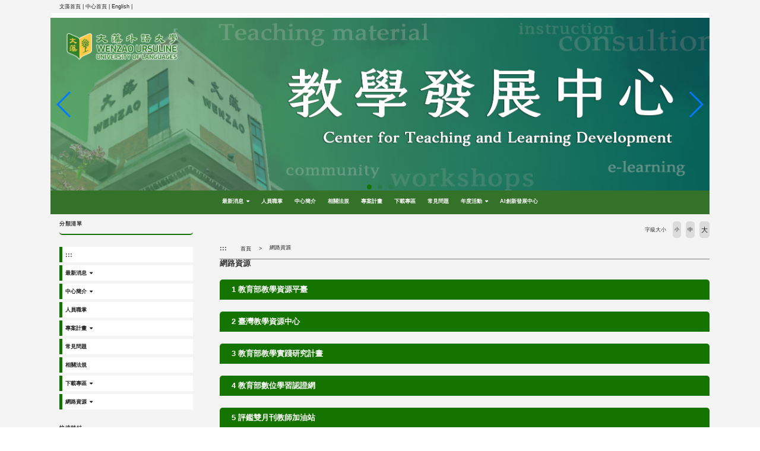

--- FILE ---
content_type: text/html; charset=UTF-8
request_url: https://c014.wzu.edu.tw/category/131640
body_size: 9143
content:
<!DOCTYPE html PUBLIC "-//W3C//DTD XHTML 1.0 Transitional//EN" "http://www.w3.org/TR/xhtml1/DTD/xhtml1-transitional.dtd">
<html xmlns="http://www.w3.org/1999/xhtml">
<html lang="zh-tw">
<head>
	<meta charset="utf-8">
	<meta http-equiv="X-UA-Compatible" content="IE=edge">
	<meta name="viewport" content="width=device-width, initial-scale=1">
	<meta name="keywords" content="文藻外語大學 教務處 教學發展中心" />
	<meta name="description" content="文藻外語大學 教務處 教學發展中心" />
	<link rel="shortcut icon" href="https://c014.wzu.edu.tw/assets/page/images/favicon.ico"/>
	    <title>
        網路資源 |         文藻外語大學 教務處 教學發展中心    </title>
	<meta name="msvalidate.01" content="384EBB299C10FB7E6C284E1DADF84912" />

<link type="text/css" href="https://c014.wzu.edu.tw/assets/page/bootstrap3/css/bootstrap.css" rel="stylesheet" /><!--bootsrap3-->	
<link href="https://c014.wzu.edu.tw/assets/page/css/reset.css" rel="stylesheet" type="text/css"><!--reset-->
<link href="https://c014.wzu.edu.tw/assets/page/js/swiper/swiper.min.css" rel="stylesheet" type="text/css"><!--swiper css-->
<link href="https://c014.wzu.edu.tw/assets/page/js/OwlCarousel2-2.2.1/owl.carousel.min.css" rel="stylesheet" type="text/css"><!--owl.carousel css-->
<link href="https://c014.wzu.edu.tw/assets/page/js/OwlCarousel2-2.2.1/owl.theme.default.min.css" rel="stylesheet" type="text/css"><!--owl.carousel css-->
<link href="https://c014.wzu.edu.tw/assets/page/js/lightcase/src/css/lightcase.css" rel="stylesheet" type="text/css"><!--lightcase css-->
<link href="https://c014.wzu.edu.tw/assets/page/css/bootsnav.css" rel="stylesheet">
<link href="https://c014.wzu.edu.tw/assets/page/css/main.css?v=0528v2" rel="stylesheet" type="text/css"><!--main css-->
<link href="https://c014.wzu.edu.tw/assets/page/css/wenzao-home.css" rel="stylesheet" type="text/css"><!--文藻首頁專屬 css-->
<link href="https://c014.wzu.edu.tw/assets/page/css/theme-1.css" rel="stylesheet" type="text/css"><!--顏色主題1 css-->
<link href="https://c014.wzu.edu.tw/assets/page/css/font-awesome.min.css" rel="stylesheet" type="text/css"><!--顏色主題1 css-->
<!--link href="https://cdn.bootcss.com/font-awesome/4.6.3/css/font-awesome.min.css" rel="stylesheet" type="text/css"><顏色主題1 css-->

		<link href="https://c014.wzu.edu.tw/assets/page/css/template-2.css" rel="stylesheet" type="text/css">
	<!--不同版型 css-->
	
<script src="https://c014.wzu.edu.tw/assets/page/js/jquery.min.js"></script><!--jquery 1.9.0-->
<script src="https://c014.wzu.edu.tw/assets/page/js/jquery-ui.min.js"></script><!--jquery ui 1.8.3-->
<script src="https://c014.wzu.edu.tw/assets/page/bootstrap3/js/bootstrap.js"></script><!--bootsrap3-->
<!--<script src="https://c014.wzu.edu.tw/assets/page/js/dashed.js"></script>消除連結虛線.js-->
<script src="https://c014.wzu.edu.tw/assets/page/js/swiper/swiper.min.js"></script><!--swiper.js-->
<script src="https://c014.wzu.edu.tw/assets/page/js/lightcase/src/js/lightcase.js"></script><!--lightcase.js-->
<script src="https://c014.wzu.edu.tw/assets/page/js/retina/retina.min.js"></script><!--retina.js-->
<script src="https://c014.wzu.edu.tw/assets/page/js/bootsnav.js"></script><!--bootsnav.js-->
<script src="https://c014.wzu.edu.tw/assets/page/js/OwlCarousel2-2.2.1/owl.carousel.min.js"></script><!--owl.carousel.js-->

<!--google-trans-->
<script src="//webinfo.wzu.edu.tw/files/js/google-translate-custom-wenzao.js"></script>

<!-- Google Tag Manager -->
<script>(function(w,d,s,l,i){w[l]=w[l]||[];w[l].push({'gtm.start':
new Date().getTime(),event:'gtm.js'});var f=d.getElementsByTagName(s)[0],
j=d.createElement(s),dl=l!='dataLayer'?'&l='+l:'';j.async=true;j.src=
'https://www.googletagmanager.com/gtm.js?id='+i+dl;f.parentNode.insertBefore(j,f);
})(window,document,'script','dataLayer','GTM-WBR5F2');</script>
<!-- End Google Tag Manager -->

<!--HTML標簽支援IE js 開始-->
<script> 
  document . createElement ( 'header' ) ; 
  document . createElement ( 'section' ) ; 
  document . createElement ( 'article' ) ; 
  document . createElement ( 'aside' ) ; 
  document . createElement ( 'nav' ) ; 
  document . createElement ( 'footer' ) ; 
</script>

<!--media 支援IE9以下 開始-->
<!--[if lt IE 9]> 
<script src="js/html5shiv.js"></script>
<script src="js/mediaqueries.js"></script> 
<script src="https://c014.wzu.edu.tw/assets/page/js/respond.min.js"></script>
<![endif]--> 

<script type="text/javascript">
	jQuery(document).ready(function($) {
		$('a[data-rel^=lightcase]').lightcase();
	});
	var base_url = 'https://c014.wzu.edu.tw/';
</script>

<script>
	// retinajs();
	// Attempts to process all participating elements that
	// haven't been processed before.

	// retinajs( [img, img, img] );
	// retinajs( $('img') );
	// retinajs( document.querySelectorAll('img') );
	// Attempts to process only the elements in the collection.
	// Each one still needs to be marked with `data-rjs` and
	// will still be ignored if it has already been processed.
</script>

<script>
function myFunction() {
    window.print();
}
</script>

<script src="https://c014.wzu.edu.tw/assets/page/js/nsdi.js?t=20181018"></script><!-- nsdi js -->




	
	<script>
	  (function() {
	    var cx = '005956558806656469693:a6pmrmt_xfa';
	    var gcse = document.createElement('script');
	    gcse.type = 'text/javascript';
	    gcse.async = true;
	    gcse.src = (document.location.protocol == 'https:' ? 'https:' : 'http:') + '//cse.google.com/cse.js?cx=' + cx;
	    var s = document.getElementsByTagName('script')[0];
	    s.parentNode.insertBefore(gcse, s);
	  })();
	</script>
</head>
<body>

	<noscript>您的瀏覽器不支援JavaScript功能， 若網頁功能無法正常使用時，請開啟瀏覽器JavaScript狀態</noscript>
	<a href="#center--content" id="gotocenter" title="跳到主要內容區塊" tabindex="1" class="sr-only sr-only-focusable">跳到主要內容區塊</a>

<div class="background-setting" style="background: url(https://c014.wzu.edu.tw/assets/page/images/bg.jpg) top center no-repeat;">

<header>
	<div class="container" style="position: relative;">
	<!-- 	<nav class="login-nav">
	    	<ul>
	    		<li><a accesskey="F" href="#" title="快速選單連結區，此區塊列有本網站的快速連結，如：語言、網站地圖、回首頁">
	    			<span class="blind-brick">:::</span></a></li>
                	    		<li><a href="https://c014.wzu.edu.tw/Login">Login</a></li>
                	    	</ul>
            <div class="clearfix"></div>
	    </nav> -->


			        									<!-- Framework Level 1 -->
										<div class="col-md-12 col-sm-12 col-xs-12">
						<!-- _mod_edit -->
<!-- 自訂編輯區 -->
<section class="home-section 5Btb0L" id="5Btb0L" style="">
	<div style="padding:0px;margin:0px;">
		
		
		<!-- 自訂編輯區 start -->
		<div>
							<div class="container navbar-center">
<div class="navbar-nav navbar-light"><a class="nav-item nav-link active" href="https://www.wzu.edu.tw">文藻首頁 | </a> <a class="nav-item nav-link active" href="https://c014.wzu.edu.tw/">中心首頁 | </a> <a class="nav-item nav-link active" href="https://english.wenzao.tw/meet-wenzao/directories/centerfor-faculty-development/">English | </a></div>
</div>
					</div>
		<!-- 自訂編輯區 end -->

			</div>
</section>
					</div>
					       										<!-- Framework Level 1 -->
										<div class="col-md-12 col-sm-12 col-xs-12">
						<!-- _mod_banner -->
<!-- 輪播圖片 -->
<!-- Swiper -->
<section class="home-section padding-0 banner-main hAqUfX" id="hAqUfX" style="outline: 0px solid #F73E9A; margin:0px 0px -8px 0px; ">
	<div style="padding:0px;margin:0px;">
				
		
				<section class="swiper-container home-swiper test">
		    <div class="swiper-wrapper">
		    		
		        <div class="swiper-slide">
		        	<a href="https://c014.wzu.edu.tw/" >
		        				        			<img src="https://c014.wzu.edu.tw/datas/upload/Pictures/5330-new-banner.png" alt="首頁大圖輪播(另開新視窗)" title="首頁大圖輪播(另開新視窗)">
		        				        	</a>
		        </div>
		    		
		        <div class="swiper-slide">
		        	<a href="https://c014.wzu.edu.tw/category/153686" target="_blank">
		        				        			<img src="https://c014.wzu.edu.tw/datas/upload/Pictures/5695-自主學習修讀國外平台EMI課程補助橫幅.png" alt="自主學習修讀國外平台EMI課程補助(另開新視窗)" title="自主學習修讀國外平台EMI課程補助(另開新視窗)">
		        				        	</a>
		        </div>
		    		
		        <div class="swiper-slide">
		        	<a href="https://c014.wzu.edu.tw/datas/upload/files/website/60_web_02_shortvideo_c.html#home" target="_blank">
		        				        			<img src="https://c014.wzu.edu.tw/datas/upload/Pictures/5709-banner-2.png" alt="60週年校慶短影音競賽(另開新視窗)" title="60週年校慶短影音競賽(另開新視窗)">
		        				        	</a>
		        </div>
		    			    </div>
		    <!-- Add Pagination -->
		    <div class="swiper-pagination"></div>
		    <!-- 如果需要导航按钮 -->
		    <div class="swiper-button-prev"></div>
		    <div class="swiper-button-next"></div>
		    <!-- 播放停止按钮 -->
		    <div style="">
			<input type="button" class="btn swiper-button-play" value="橫幅播放">
	  		<input type="button" class="btn swiper-button-pause" value="橫幅停止">
		    <div>
		</section>
		
		
		<script>
		var swiper = new Swiper('.swiper-container', {
		    pagination: '.swiper-pagination',
		    paginationClickable: true,
		    keyboardControl: true,
		    mousewheelControl: true,
		    mousewheelForceToAxis: true,
		    autoplay: 5500,
		    autoplayDisableOnInteraction: true,
		    loop: 'true'
		});
                $('.swiper-button-pause').click(function(){
                swiper.stopAutoplay();
                //swiper.autoplay.stop();
                })
                $('.swiper-button-play').click(function(){
                swiper.startAutoplay();
                //swiper.autoplay.start();
                })
		</script>
	</div>
</section>



					</div>
					       										<!-- Framework Level 1 -->
										<div class="col-md-12 col-sm-12 col-xs-12">
						<!-- _mod_menuhori_lg -->

<!-- 橫式樣式大 -->
<section class="home-section menuhori_lg 2hfuPM" id="2hfuPM" style="display:flex; align-items:center; justify-content:center; background-color:#347229; z-index:10;">
	<div style="padding:0px;margin:0px;">
		
                                		<div>
			
			<!-- 新 -->
			<nav class="navbar navbar-default navbar-mobile bootsnav">
			    <div class="navbar-header">
                        <button type="button" class="navbar-toggle" data-toggle="collapse" data-target="#2hfuPM_nav" aria-label="menubar">
                            <i class="fa fa-bars"></i>
                        </button>
			    </div>
			    <div class="collapse navbar-collapse" id="2hfuPM_nav">
			        <ul class="nav navbar-nav" data-in="fadeInDown" data-out="fadeOutUp">
			        	<!-- 第一層 -->
			        	<!-- <li><a accesskey="U" href="#" title="主要選單連結區，此區塊列有本網站的主要內容分類">
						<span class="blind-brick">:::</span></a></li> -->

														
                                                                	<!-- children-->
							        <li class="dropdown">
							        	<a href="https://c014.wzu.edu.tw/category/150199" target="_blank" title="最新消息(另開新視窗)" class="dropdown-toggle" data-toggle="dropdown">最新消息</a>
								        <ul class="dropdown-menu">
							        	<li><a  href="https://c014.wzu.edu.tw/category/150200" title="中心公告">中心公告</a></li><li><a  href="https://c014.wzu.edu.tw/category/150201" title="校外公告">校外公告</a></li>								        </ul>
							        </li>
																
                                	                                <li>
	                                    <a href="https://c014.wzu.edu.tw/category/131240"  title="人員職掌(另開新視窗)">人員職掌</a>
	                                </li>
                                								
                                	                                <li>
	                                    <a href="https://c014.wzu.edu.tw/category/131504"  title="中心簡介(另開新視窗)">中心簡介</a>
	                                </li>
                                								
                                	                                <li>
	                                    <a href="https://c014.wzu.edu.tw/category/131608" target="_blank" title="相關法規(另開新視窗)">相關法規</a>
	                                </li>
                                								
                                	                                <li>
	                                    <a href="https://c014.wzu.edu.tw/category/131544" target="_blank" title="專案計畫(另開新視窗)">專案計畫</a>
	                                </li>
                                								
                                	                                <li>
	                                    <a href="https://c014.wzu.edu.tw/category/131624"  title="下載專區(另開新視窗)">下載專區</a>
	                                </li>
                                								
                                	                                <li>
	                                    <a href="https://c014.wzu.edu.tw/category/131656"  title="常見問題(另開新視窗)">常見問題</a>
	                                </li>
                                								
                                                                	<!-- children-->
							        <li class="dropdown">
							        	<a href="https://c014.wzu.edu.tw/category/149274"  title="年度活動(另開新視窗)" class="dropdown-toggle" data-toggle="dropdown">年度活動</a>
								        <ul class="dropdown-menu">
							        	<li><a  href="https://c014.wzu.edu.tw/category/149584" title="教師發展中心活動行事曆">教師發展中心活動行事曆</a></li><li><a target="_blank" href="https://docs.google.com/spreadsheets/d/e/2PACX-1vQqZNOfkqUV04Ta2TkQGGrWCqnyeqaQgsfJibt1QRFSd0yVFynx7fiVm-MNye6OB8NdjAoFlzn_nMT5/pubhtml?gid=557390736&single=true" title="2025年度活動">2025年度活動</a></li><li><a target="_blank" href="https://docs.google.com/spreadsheets/d/e/2PACX-1vQqZNOfkqUV04Ta2TkQGGrWCqnyeqaQgsfJibt1QRFSd0yVFynx7fiVm-MNye6OB8NdjAoFlzn_nMT5/pubhtml?gid=622475075&single=true" title="2024年度活動">2024年度活動</a></li><li><a target="_blank" href="https://docs.google.com/spreadsheets/d/e/2PACX-1vQqZNOfkqUV04Ta2TkQGGrWCqnyeqaQgsfJibt1QRFSd0yVFynx7fiVm-MNye6OB8NdjAoFlzn_nMT5/pubhtml" title="2023年度活動">2023年度活動</a></li><li><a target="_blank" href="https://docs.google.com/spreadsheets/d/1TukLwU84aqeBDIhx3lBbuoZhXSmHD_9mi7RZLqU1OYc/edit#gid=0" title="2022年度活動">2022年度活動</a></li><li><a target="_blank" href="https://docs.google.com/spreadsheets/d/e/2PACX-1vRzuMWoFf_DGkR85WWf0w56xYIi-JQ1Pdqk10eJkkFIxYTT3q6CLxUho2Tx_b2x3rDEqyQFBVhEhrPw/pubhtml?gid=0&single=true" title="2021年度活動">2021年度活動</a></li>								        </ul>
							        </li>
																
                                	                                <li>
	                                    <a href="https://p028.wzu.edu.tw" target="_blank" title="AI創新發展中心(另開新視窗)">AI創新發展中心</a>
	                                </li>
                                																        </ul>
			    </div>
			</nav>

					</div>
	</div>
</section>
					</div>
					       	       	

	</div>
</header>

<div class="container body-bg-article">
	<div class="row">
		<div class="bg-wrap">

		<!-- _mod_cate_banner -->

			        					        	
					<div class="col-md-12 col-sm-12 col-xs-12">
													<!-- Framework Level 2 -->
															<div class="col-md-3 col-sm-12 col-xs-12">
																										<div class="col-md-12 col-sm-12 col-xs-12">
																					<!-- _mod_menuvert -->
<!-- 直立樣式大 -->
<section class="home-section menuvert oJzNBG" id="oJzNBG" style="">
	<div style="padding:0px;margin:0px;">
					<h3 style="">
									<span>分類清單</span>
											</h3>
		
		<div>
			
			<nav class="navbar navbar-default navbar-mobile bootsnav fake_wrapper_fix">
			    <div class="navbar-header">
                        <button type="button" class="navbar-toggle" data-toggle="collapse" data-target="#oJzNBG_nav" aria-label="menubar">
                            <i class="fa fa-bars"></i>
                        </button>
			    </div>
			    <div class="collapse navbar-collapse" id="oJzNBG_nav">
			        <ul class="nav navbar-nav" data-in="fadeInDown" data-out="fadeOutUp">
			        	<!-- 第一層 -->
			        	<li><a accesskey="L" href="#" title="左方選單連結區">
						<span class="blind-brick">:::</span></a></li>
														
                                                                	<!-- children-->
							        <li class="dropdown">
							        	<a href="https://c014.wzu.edu.tw/category/150206" target="_blank" title="最新消息(另開新視窗)" class="dropdown-toggle" data-toggle="dropdown">最新消息</a>
								        <ul class="dropdown-menu">
							        	<li><a  href="https://c014.wzu.edu.tw/category/150207" title="中心公告">中心公告</a></li><li><a  href="https://c014.wzu.edu.tw/category/150208" title="校外公告">校外公告</a></li>								        </ul>
							        </li>
																
                                                                	<!-- children-->
							        <li class="dropdown">
							        	<a href="https://c014.wzu.edu.tw/category/131504"  title="中心簡介(另開新視窗)" class="dropdown-toggle" data-toggle="dropdown">中心簡介</a>
								        <ul class="dropdown-menu">
							        	<li class="dropdown"><a href="https://c014.wzu.edu.tw/category/132264"  title="中心業務" class="dropdown-toggle" data-toggle="dropdown">中心業務</a><ul class="dropdown-menu"><li class="dropdown"><a href="https://c014.wzu.edu.tw/category/150426"  title="教學與學習" class="dropdown-toggle" data-toggle="dropdown">教學與學習</a><ul class="dropdown-menu"><li><a target="_blank" href="https://docs.google.com/spreadsheets/u/2/d/e/2PACX-1vQqZNOfkqUV04Ta2TkQGGrWCqnyeqaQgsfJibt1QRFSd0yVFynx7fiVm-MNye6OB8NdjAoFlzn_nMT5/pubhtml" title="年度活動">年度活動</a></li><li><a  href="https://c014.wzu.edu.tw/category/134682" title="跨校跨領域教師專業成長社群">跨校跨領域教師專業成長社群</a></li><li><a  href="https://c014.wzu.edu.tw/category/134666" title="公開觀課之教學觀摩">公開觀課之教學觀摩</a></li><li><a  href="https://c014.wzu.edu.tw/category/152417" title="教研大師諮詢計畫">教研大師諮詢計畫</a></li><li><a  href="https://c014.wzu.edu.tw/category/150734" title="教學實踐研究計畫諮詢輔導工作坊">教學實踐研究計畫諮詢輔導工作坊</a></li><li><a target="_blank" href="https://c014.wzu.edu.tw/category/153432" title="運用AI與數位工具解決SDGs議題之學生創新競賽">運用AI與數位工具解決SDGs議題之學生創新競賽</a></li><li><a target="_blank" href="https://c014.wzu.edu.tw/category/153431" title="跨院系學習夥伴團隊">跨院系學習夥伴團隊</a></li></ul></li><li class="dropdown"><a href="https://c014.wzu.edu.tw/category/150430" target="_blank" title="教材與數位" class="dropdown-toggle" data-toggle="dropdown">教材與數位</a><ul class="dropdown-menu"><li><a target="_blank" href="https://c014.wzu.edu.tw/category/152612" title="開放式教科書">開放式教科書</a></li><li><a  href="https://c014.wzu.edu.tw/category/134634" title="數位教材製作">數位教材製作</a></li><li><a  href="https://c014.wzu.edu.tw/category/150681" title="教材自製區借用">教材自製區借用</a></li><li><a  href="https://c014.wzu.edu.tw/category/134442" title="遠距課程教材製作">遠距課程教材製作</a></li><li><a  href="https://c014.wzu.edu.tw/category/149674" title="數位學習課程認證申請">數位學習課程認證申請</a></li><li><a target="_blank" href="https://c014.wzu.edu.tw/category/150211" title="研發教材教具獎勵">研發教材教具獎勵</a></li><li><a  href="https://c014.wzu.edu.tw/category/134650" title="校級活動攝影支援">校級活動攝影支援</a></li></ul></li></ul></li><li class="dropdown"><a href="https://c014.wzu.edu.tw/category/134178"  title="環境設施" class="dropdown-toggle" data-toggle="dropdown">環境設施</a><ul class="dropdown-menu"><li><a target="_blank" href="https://c014.wzu.edu.tw/datas/upload/files/webs_We_Made/hardware_introduction/index.html" title="中心硬體介紹">中心硬體介紹</a></li><li><a  href="https://c014.wzu.edu.tw/category/134698" title="中心軟體介紹">中心軟體介紹</a></li><li><a target="_blank" href="https://c013.wzu.edu.tw/category/129264" title="校級硬體設施">校級硬體設施</a></li><li><a target="_blank" href="https://c013.wzu.edu.tw/datas/upload/files/Documents/softwarelist.pdf" title="校級軟體列表">校級軟體列表</a></li></ul></li>								        </ul>
							        </li>
																
                                	                                <li>
	                                    <a href="https://c014.wzu.edu.tw/category/131240" target="_blank" title="人員職掌(另開新視窗)">人員職掌</a>
	                                </li>
                                								
                                                                	<!-- children-->
							        <li class="dropdown">
							        	<a href="https://c014.wzu.edu.tw/category/131544"  title="專案計畫(另開新視窗)" class="dropdown-toggle" data-toggle="dropdown">專案計畫</a>
								        <ul class="dropdown-menu">
							        	<li class="dropdown"><a href="https://c014.wzu.edu.tw/category/148088"  title="教育部高等教育深耕計畫" class="dropdown-toggle" data-toggle="dropdown">教育部高等教育深耕計畫</a><ul class="dropdown-menu"><li class="dropdown"><a href="https://c014.wzu.edu.tw/category/153841" target="_blank" title="114年高等教育深耕計畫" class="dropdown-toggle" data-toggle="dropdown">114年高等教育深耕計畫</a><ul class="dropdown-menu"><li><a target="_blank" href="https://docs.google.com/spreadsheets/d/e/2PACX-1vT2v25UDBBbtfadKVLSa8DCTnyDjwzDSHdQSuaYloOrbrXVuOHxUT5ROKwRvoqnsKajg9vlwJp7hpSD/pubhtml?gid=0&single=true" title="114年執行項目">114年執行項目</a></li><li><a target="_blank" href="https://docs.google.com/spreadsheets/d/e/2PACX-1vT2v25UDBBbtfadKVLSa8DCTnyDjwzDSHdQSuaYloOrbrXVuOHxUT5ROKwRvoqnsKajg9vlwJp7hpSD/pubhtml?gid=1741167331&single=true" title="114年執行成果">114年執行成果</a></li><li><a target="_blank" href="https://docs.google.com/spreadsheets/d/e/2PACX-1vT2v25UDBBbtfadKVLSa8DCTnyDjwzDSHdQSuaYloOrbrXVuOHxUT5ROKwRvoqnsKajg9vlwJp7hpSD/pubhtml?gid=946054921&single=true" title="114年執行進度">114年執行進度</a></li><li><a target="_blank" href="https://docs.google.com/spreadsheets/d/e/2PACX-1vT2v25UDBBbtfadKVLSa8DCTnyDjwzDSHdQSuaYloOrbrXVuOHxUT5ROKwRvoqnsKajg9vlwJp7hpSD/pubhtml?gid=823749235&single=true" title="114年活動花絮">114年活動花絮</a></li></ul></li><li class="dropdown"><a href="https://c014.wzu.edu.tw/category/153076" target="_blank" title="113年高等教育深耕計畫" class="dropdown-toggle" data-toggle="dropdown">113年高等教育深耕計畫</a><ul class="dropdown-menu"><li><a target="_blank" href="https://docs.google.com/spreadsheets/d/e/2PACX-1vQ3yLVOSB_UylI8anPQjovcDC8pPAb0VMVGT8Pq-v3iEs7IrH2mqIks6eOfzE2hdOONGzgb2ToIwOIW/pubhtml?gid=0&single=true" title="113年執行項目">113年執行項目</a></li><li><a target="_blank" href="https://docs.google.com/spreadsheets/d/e/2PACX-1vQ3yLVOSB_UylI8anPQjovcDC8pPAb0VMVGT8Pq-v3iEs7IrH2mqIks6eOfzE2hdOONGzgb2ToIwOIW/pubhtml?gid=1741167331&single=true" title="113年執行成果">113年執行成果</a></li><li><a target="_blank" href="https://docs.google.com/spreadsheets/d/e/2PACX-1vQ3yLVOSB_UylI8anPQjovcDC8pPAb0VMVGT8Pq-v3iEs7IrH2mqIks6eOfzE2hdOONGzgb2ToIwOIW/pubhtml?gid=946054921&single=true" title="113年執行進度">113年執行進度</a></li><li><a target="_blank" href="https://docs.google.com/spreadsheets/d/e/2PACX-1vQ3yLVOSB_UylI8anPQjovcDC8pPAb0VMVGT8Pq-v3iEs7IrH2mqIks6eOfzE2hdOONGzgb2ToIwOIW/pubhtml?gid=823749235&single=true" title="113年活動花絮">113年活動花絮</a></li></ul></li><li class="dropdown"><a href="https://c014.wzu.edu.tw/category/152310" target="_blank" title="112年高等教育深耕計畫" class="dropdown-toggle" data-toggle="dropdown">112年高等教育深耕計畫</a><ul class="dropdown-menu"><li><a target="_blank" href="https://docs.google.com/spreadsheets/d/e/2PACX-1vRTBDN20oHn-2j38C9JWQoRD2qZrmlHl82CcZZ_1Id9L3bYmjRk7PeYE5vua-C7xwpte1etRDgHWFAQ/pubhtml?gid=0&single=true" title="112年執行項目">112年執行項目</a></li><li><a target="_blank" href="https://docs.google.com/spreadsheets/d/e/2PACX-1vRTBDN20oHn-2j38C9JWQoRD2qZrmlHl82CcZZ_1Id9L3bYmjRk7PeYE5vua-C7xwpte1etRDgHWFAQ/pubhtml?gid=1741167331&single=true" title=" 112年執行成果   "> 112年執行成果   </a></li><li><a target="_blank" href="https://docs.google.com/spreadsheets/d/e/2PACX-1vRTBDN20oHn-2j38C9JWQoRD2qZrmlHl82CcZZ_1Id9L3bYmjRk7PeYE5vua-C7xwpte1etRDgHWFAQ/pubhtml?gid=946054921&single=true" title="112年執行進度">112年執行進度</a></li><li><a target="_blank" href="https://docs.google.com/spreadsheets/d/e/2PACX-1vRTBDN20oHn-2j38C9JWQoRD2qZrmlHl82CcZZ_1Id9L3bYmjRk7PeYE5vua-C7xwpte1etRDgHWFAQ/pubhtml?gid=823749235&single=true" title="112年活動花絮">112年活動花絮</a></li></ul></li><li class="dropdown"><a href="https://c014.wzu.edu.tw/category/151589" target="_blank" title="111年高等教育深耕計畫" class="dropdown-toggle" data-toggle="dropdown">111年高等教育深耕計畫</a><ul class="dropdown-menu"><li><a target="_blank" href="https://docs.google.com/spreadsheets/d/e/2PACX-1vSSClZuE3J50jo3StJXU8Scc0Ov-8PtxfqjdXDdoGgXo396_vZioP8NqE2gZYd8gkLzX01G0ZI7BuFO/pubhtml?gid=0&single=true" title="111年執行項目">111年執行項目</a></li><li><a target="_blank" href="https://docs.google.com/spreadsheets/d/e/2PACX-1vSSClZuE3J50jo3StJXU8Scc0Ov-8PtxfqjdXDdoGgXo396_vZioP8NqE2gZYd8gkLzX01G0ZI7BuFO/pubhtml?gid=1741167331&single=true" title="111年執行成果">111年執行成果</a></li><li><a target="_blank" href="https://docs.google.com/spreadsheets/d/e/2PACX-1vSSClZuE3J50jo3StJXU8Scc0Ov-8PtxfqjdXDdoGgXo396_vZioP8NqE2gZYd8gkLzX01G0ZI7BuFO/pubhtml?gid=946054921&single=true" title="111年執行進度">111年執行進度</a></li><li><a target="_blank" href="https://docs.google.com/spreadsheets/d/e/2PACX-1vSSClZuE3J50jo3StJXU8Scc0Ov-8PtxfqjdXDdoGgXo396_vZioP8NqE2gZYd8gkLzX01G0ZI7BuFO/pubhtml?gid=823749235&single=true" title="111年活動花絮">111年活動花絮</a></li></ul></li></ul></li>								        </ul>
							        </li>
																
                                	                                <li>
	                                    <a href="https://c014.wzu.edu.tw/category/131656"  title="常見問題(另開新視窗)">常見問題</a>
	                                </li>
                                								
                                	                                <li>
	                                    <a href="https://c014.wzu.edu.tw/category/131608"  title="相關法規(另開新視窗)">相關法規</a>
	                                </li>
                                								
                                                                	<!-- children-->
							        <li class="dropdown">
							        	<a href="https://c014.wzu.edu.tw/category/131624"  title="下載專區(另開新視窗)" class="dropdown-toggle" data-toggle="dropdown">下載專區</a>
								        <ul class="dropdown-menu">
							        	<li><a target="_blank" href="https://c014e.wzu.edu.tw/category/146706" title="English">English</a></li>								        </ul>
							        </li>
																
                                                                	<!-- children-->
							        <li class="dropdown">
							        	<a href="https://c014.wzu.edu.tw/category/131640"  title="網路資源(另開新視窗)" class="dropdown-toggle" data-toggle="dropdown">網路資源</a>
								        <ul class="dropdown-menu">
							        	<li><a target="_blank" href="https://lrs.itsa.org.tw/" title="教育部教學資源平臺">教育部教學資源平臺</a></li><li><a target="_blank" href="http://ttrc.aca.ntu.edu.tw/" title="臺灣教學資源中心">臺灣教學資源中心</a></li><li><a target="_blank" href="https://tpr.moe.edu.tw/index" title="教育部教學實踐研究計畫">教育部教學實踐研究計畫</a></li><li><a target="_blank" href="https://ace.moe.edu.tw/" title="教育部數位學習認證網">教育部數位學習認證網</a></li><li><a target="_blank" href="http://epaper.heeact.edu.tw/category/22.aspx" title="評鑑雙月刊教師加油站">評鑑雙月刊教師加油站</a></li><li><a target="_blank" href="http://teachersblog.edu.tw/" title="教育家部落格">教育家部落格</a></li><li><a target="_blank" href="http://www.wzu.edu.tw/copyright/index.htm" title="智慧財產權">智慧財產權</a></li><li><a  href="https://c014.wzu.edu.tw/category/149592" title="國內大學校院教學中心">國內大學校院教學中心</a></li><li><a target="_blank" href="https://www.slideshare.net/jalpaJalpa/problem-based-learning-70785320" title="SlideShare">SlideShare</a></li><li><a target="_blank" href="https://www.ted.com/talks?language=zh-tw" title="TED">TED</a></li>								        </ul>
							        </li>
																								        </ul>
			    </div>
			</nav>

					</div>
	</div>
</section>

																			</div>
																										<div class="col-md-12 col-sm-12 col-xs-12">
																					<!-- _mod_menuvert -->
<!-- 直立樣式大 -->
<section class="home-section menuvert jbRGW6" id="jbRGW6" style="">
	<div style="padding:0px;margin:0px;">
					<h3 style="">
									<span>快速鏈結</span>
											</h3>
		
		<div>
			
			<nav class="navbar navbar-default navbar-mobile bootsnav fake_wrapper_fix">
			    <div class="navbar-header">
                        <button type="button" class="navbar-toggle" data-toggle="collapse" data-target="#jbRGW6_nav" aria-label="menubar">
                            <i class="fa fa-bars"></i>
                        </button>
			    </div>
			    <div class="collapse navbar-collapse" id="jbRGW6_nav">
			        <ul class="nav navbar-nav" data-in="fadeInDown" data-out="fadeOutUp">
			        	<!-- 第一層 -->
			        	<li><a accesskey="L" href="#" title="左方選單連結區">
						<span class="blind-brick">:::</span></a></li>
														
                                	                                <li>
	                                    <a href="https://c014.wzu.edu.tw/category/150210" target="_blank" title="數位科技教學教師專區(另開新視窗)">數位科技教學教師專區</a>
	                                </li>
                                								
                                	                                <li>
	                                    <a href="https://docs.google.com/forms/d/e/1FAIpQLSfvvNqibkUEKQKRsFsN3IyoGktnxS94qMcxXkVgVL3wQFRgjQ/viewform" target="_blank" title="同步教學軟體諮詢預約(另開新視窗)">同步教學軟體諮詢預約</a>
	                                </li>
                                								
                                	                                <li>
	                                    <a href="https://c014.wzu.edu.tw/category/150209" target="_blank" title="遠距教學學生專區(另開新視窗)">遠距教學學生專區</a>
	                                </li>
                                								
                                	                                <li>
	                                    <a href="https://c014.wzu.edu.tw/category/132000"  title="文藻影音放送站(另開新視窗)">文藻影音放送站</a>
	                                </li>
                                								
                                	                                <li>
	                                    <a href="https://www.youtube.com/channel/UC3MUP5ceDU_qC3j_b-_U9Uw" target="_blank" title="研習活動影片(另開新視窗)">研習活動影片</a>
	                                </li>
                                								
                                	                                <li>
	                                    <a href="https://enroll.wzu.edu.tw/#/" target="_blank" title="活動報名系統(另開新視窗)">活動報名系統</a>
	                                </li>
                                								
                                	                                <li>
	                                    <a href="https://sites.google.com/gap.wzu.edu.tw/wenzaoursulineuniversityoflang/首頁" target="_blank" title="新版教師專業發展歷程網(另開新視窗)">新版教師專業發展歷程網</a>
	                                </li>
                                								
                                	                                <li>
	                                    <a href="https://c014.wzu.edu.tw/category/150083"  title="全英語授課資(EMI)源專區(另開新視窗)">全英語授課資(EMI)源專區</a>
	                                </li>
                                								
                                	                                <li>
	                                    <a href="https://c014.wzu.edu.tw/category/150778"  title="教學實踐研究計畫資源專區(另開新視窗)">教學實踐研究計畫資源專區</a>
	                                </li>
                                								
                                	                                <li>
	                                    <a href="https://c014.wzu.edu.tw/category/150908"  title="運算思維融入教學資源專區(另開新視窗)">運算思維融入教學資源專區</a>
	                                </li>
                                																        </ul>
			    </div>
			</nav>

					</div>
	</div>
</section>

																			</div>
																</div>
																				<!-- Framework Level 2 -->
																							<div class="col-md-9 col-sm-12 col-xs-12">
																			<!-- _mod_list_sitemap -->
<section class="article-section list_sitemap">
	<!-- 麵包屑 -->
	<!-- _mod_list_breadthumb -->
<div class="breadthumb">
	<ul class="breadthumb-list">
		<li><a accesskey="C" href="#center--content" id="center--content" href="#" title="頁面路徑區，此區塊列有本網站的路徑位置，例如：首頁的關於我們">
		    <span class="blind-brick">:::</span></a>
		</li>
		<li>
			<a href="https://c014.wzu.edu.tw/">首頁</a>
		</li>
		<li>
			<a href="#">網路資源</a>
		</li>
	</ul>
</div>

	<div class="font-size-chooser">
		<ul>
			<li>字級大小</li>
			<noscript>當script無法執行時可按 "ctrl + +" 鍵替代字體放大功能，按"ctrl + -"鍵替代字體縮小功能</noscript>
			<li class="small"><a href="#">小</a></li>
			<li class="medium"><a href="#">中</a></li>
			<li class="big"><a href="#">大</a></li>
		</ul>
	</div>
	<div class="list-container">
		<!-- 選單列表 開始 -->
		<h1 style="font-size:1.5em; font-weight:700">網路資源</h1>
		<!--p><span style="font-size:1em">以下連結皆會<span style="color:#004899">另開新視窗</span> (open new window)</p-->
		<ul class="sitemap-list">
								
								<li>
					<div><h2><a href="https://lrs.itsa.org.tw/">1 教育部教學資源平臺</a></h2></div>
				</li>
					
								<li>
					<div><h2><a href="http://ttrc.aca.ntu.edu.tw/">2 臺灣教學資源中心</a></h2></div>
				</li>
					
								<li>
					<div><h2><a href="https://tpr.moe.edu.tw/index">3 教育部教學實踐研究計畫</a></h2></div>
				</li>
					
								<li>
					<div><h2><a href="https://ace.moe.edu.tw/">4 教育部數位學習認證網</a></h2></div>
				</li>
					
								<li>
					<div><h2><a href="http://epaper.heeact.edu.tw/category/22.aspx">5 評鑑雙月刊教師加油站</a></h2></div>
				</li>
					
								<li>
					<div><h2><a href="http://teachersblog.edu.tw/">6 教育家部落格</a></h2></div>
				</li>
					
								<li>
					<div><h2><a href="http://www.wzu.edu.tw/copyright/index.htm">7 智慧財產權</a></h2></div>
				</li>
					
								<li>
					<div><h2><a href="https://c014.wzu.edu.tw/category/149592">8 國內大學校院教學中心</a></h2></div>
				</li>
					
								<li>
					<div><h2><a href="https://www.slideshare.net/jalpaJalpa/problem-based-learning-70785320">9 SlideShare</a></h2></div>
				</li>
					
								<li>
					<div><h2><a href="https://www.ted.com/talks?language=zh-tw">10 TED</a></h2></div>
				</li>
									</ul>
		
		<!-- 選單列表 結束 -->
	</div>
</section>
	

 
																	</div>
																									
					</div>
				
	       	       			
    	<div class="clearfix"></div>
    	</div>
	</div>
</div>

<footer>
    <div class="container footer">

                                                        <!-- Framework Level 1 -->
                                        <div class="col-md-12 col-sm-12 col-xs-12">
                        <!-- _mod_edit -->
<!-- 自訂編輯區 -->
<section class="home-section iDigiG" id="iDigiG" style="">
	<div style="padding:0px;margin:0px;">
		
		
		<!-- 自訂編輯區 start -->
		<div>
							<div style="text-align:center">
<p>高雄市三民區民族一路900號</p>

<p>900 Mintsu 1st Road, Kaohsiung 807,Taiwan, R.O.C.</p>

<p>TEL：+886-7-342-6031 #2911</p>

<p>E-mail: ctld@mail.wzu.edu.tw</p>

<p>©Copyright 2025 Wenzao Ursuline University of Languages ALL RIGHTS RESERVED</p>
</div>
					</div>
		<!-- 自訂編輯區 end -->

			</div>
</section>
                    </div>
                                    
    	            <p style="text-align: left">
                當頁瀏覽:3035            </p>
    	        
    	<a href="#" class="go-top">TOP</a>
    </div>
    
</footer>



<script>
	var result = $(".footer-info").height();
	$(".footer-marks").css("height",result);


    $('a').each(function(){
        var title = $(this).attr('title');
        var text = $(this).text();
        if(title == undefined && (text != undefined && text!= '')){
            $(this).attr('title',text);
        }
    })
</script>

<!-- 控制字級大小JS -->

<script>
$(document).ready(function(){
    $(".small").click(function(){
        $("body").css("font-size","0.875em");
        $("body").css("line-height","22px");
    });
    $(".medium").click(function(){
        $("body").css("font-size","1em");
        $("body").css("line-height","26px");
    });
    $(".big").click(function(){
        $("body").css("font-size","1.25em");
        $("body").css("line-height","32px");
    });
});
</script>


</body>
</html>
                                                                                                                                                                                                                                                                                                                                                                                                                                                                                                                                                                                                   


--- FILE ---
content_type: text/css
request_url: https://c014.wzu.edu.tw/assets/page/css/theme-1.css
body_size: 945
content:
/*顏色主題1 CSS*/

.main-nav{
	background: #FFB200;
}

.default-btn, .top-article{
	background: #FFB200;
	color: #000 !important;
}

.default-btn.more-of-list{
	background: rgba(0,0,0,0.3);
	color: #999;
}

.tab-list li.active a{
	background: #197F00;
}

.tab-list li a{
	color: #fff;
	background: rgba(0,0,0,0.8);
}

.announcement-list li p{
	color: #197f00;
	//#197f00 <-#ffb200
}

footer{
	background: #D8D8D8;
}

.go-top{
	background: #FFB200;
	color: #000;
}

.page-number-list li.active a{
	color: #FFB200;
}

.photo-swiper-pagination .swiper-pagination-bullet-active{
	background: #FFB200;
}

.discussion-number{
	color: #FFB200;
}

.sitemap-list li a{
	background: #FFB200;
}
















--- FILE ---
content_type: text/css
request_url: https://c014.wzu.edu.tw/assets/page/css/template-2.css
body_size: 5777
content:
@charset "UTF-8";

/* 版型1 CSS*/

body {
    margin: 0px;
    font-family: "微軟正黑體", "蘋果儷中黑", Arial;
    word-break: normal;
    text-align: left;
    font-size: 0.875em;
    line-height: 22px;
    background: #f4f4f4;
}

a {
    text-decoration: none;
    outline: medium none;
    transition: all 0.25s;
    color: #191919;
}

a:hover {
    opacity: 0.7;
}

ul,
li {
    margin: 0;
    padding: 0;
    list-style: none;
}

tml,
a,
form,
area,
div,
img,
table,
td,
th,
ul,
ol,
dl,
li,
dt,
dd,
h1,
h2,
h3,
h4,
h5,
h6,
p {
    margin: 0px;
    padding-left: 0px;
}

div,
span {
    word-break: normal;
    text-align: justify;
}

.clear {
    clear: both;
}

.blank10 {
    height: 10px;
}

.blank20 {
    height: 20px;
}

.blank30 {
    height: 30px;
}

.blank40 {
    height: 40px;
}

.blank50 {
    height: 50px;
}

.blank60 {
    height: 60px;
}

.blank70 {
    height: 70px;
}

.blank80 {
    height: 80px;
}

.blank90 {
    height: 90px;
}

.blank100 {
    height: 100px;
}

.blank110 {
    height: 110px;
}

.blank120 {
    height: 120px;
}

.blank130 {
    height: 130px;
}

.blank140 {
    height: 140px;
}

.blank150 {
    height: 150px;
}

.blank160 {
    height: 160px;
}

.blank170 {
    height: 170px;
}

.blank180 {
    height: 180px;
}

.blank190 {
    height: 190px;
}

.blank200 {
    height: 200px;
}

.hidden-template-2 {
    display: none;
}


/*header 開始*/

.logo {
    margin: 14px auto 0 auto;
    text-align: center;
    position: relative;
    z-index: 10;
    max-width: 400px;
}

.logo img {
    max-width: 100%;
}

.nav {
    position: relative;
}

.search {
    margin-top: 4px;
    margin-left: 5px;
}

.search button {
    border: none;
    width: 35px;
    height: 35px;
    background: url(../images/search.png) center center no-repeat;
    padding: 0;
    display: block;
    float: left;
}

.search input {
    border: none;
    border-bottom: 1px solid #000;
    background: none;
    display: block;
    float: left;
    margin-top: 5px;
}

.third-nav {
    float: left;
    font-size: 90%;
    margin-top: 12px;
}

.third-nav ul li {
    display: inline-block;
    padding-left: 15px;
}

.blind-brick {
    color: #4a4a4a;
    font-weight: 900;
    font-size: 120%;
}

.second-nav {
    float: right;
    font-size: 100%;
    font-weight: 600;
    margin-top: 8px;
    display: none;
}

.second-nav ul li {
    display: inline-block;
    padding-left: 15px;
}


/*header 結束*/


/*article 開始*/

.background-setting {
    background: none !important;
}

.slogan {
    text-align: center;
    color: #fff;
    padding: 120px 0 100px;
    text-transform: uppercase;
    letter-spacing: 2px;
    display: none;
}

.slogan p {
    font-family: 'Montserrat', sans-serif;
    font-size: 514%;
    line-height: 70%;
}

.slogan p span {
    font-size: 22%;
    font-family: "微軟正黑體", "蘋果儷中黑", Arial;
}

.template-2-swiper {
    display: block;
}

.article .template-2-swiper {
    display: none;
}

.swiper-container.template-2-swiper {
    width: 100%;
    height: 250px;
    border-radius: 0 0 5px 5px;
    margin-bottom: 30px;
}

.swiper-pagination-bullet-active {
    background: #157400;
}

.swiper-pagination-bullet {
    background: #157400;
}

.template-2-swiper .swiper-slide {
    width: 750px;
    display: -webkit-box;
    display: -ms-flexbox;
    display: -webkit-flex;
    display: flex;
    -webkit-box-pack: center;
    -ms-flex-pack: center;
    -webkit-justify-content: center;
    justify-content: center;
    -webkit-box-align: center;
    -ms-flex-align: center;
    -webkit-align-items: center;
    align-items: center;
    margin: 0 15px;
}

.section-order-adjust {
    -js-display: flex;
    display: flex;
    flex-wrap: wrap;
}

.tab-list li a,
.tag-list li a {
    border-radius: 5px;
}

#side-nav {
    order: 1;
}

#news {
    order: 2;
}

#image-link-list {
    order: 3;
}

#announcement-list {
    order: 4;
}

.home-section#announcement-list h3 {
    margin-bottom: 0;
}

#link-list-b {
    order: 5;
}

#link-list-a {
    order: 6;
}

.home-section {
    position: relative;
    text-align: left;
    margin-bottom: 10px;
}

.home-section h3 {
    font-size: 100%;
    letter-spacing: 1.8px;
    padding: 12px 0;
    border-bottom: 2px solid #157400;
    margin-bottom: 20px;
    font-family: "微軟正黑體", "蘋果儷中黑", Arial;
    text-align: left;
    font-weight: 600;
    background: none;
    border-radius: 5px;
}

.home-section h3 span {
    font-size: 100%;
}

.main-nav {
    background: #347129;
}

.main-nav ul li a {
    color: #fff;
}

.news-cover {
    width: 100%;
    height: 180px;
    background-size: cover;
    float: left;
}

.news a {
    display: block;
}

.news a:hover {
    opacity: 0.7;
}

.news h4 {
    font-weight: 600;
    letter-spacing: 0.5px;
    margin: 0;
    padding: 15px 15px 0 15px;
    font-size: 114%;
    text-align: left;
    line-height: 130%;
    background: #fff;
}

.news p {
    display: block;
    background: #fff;
    padding: 5px 15px 0 15px;
    line-height: 140%;
}

.news a:after {
    content: "more";
    background: #fff;
    width: 100%;
    display: block;
    color: #fff;
}

.quick-link button {
    background: #ffffff;
    width: 100%;
    height: 60px;
    line-height: 60px;
    font-size: 114%;
    border: none;
    padding: 0 15px;
    text-align: left;
    border-radius: 0;
    border-left: 8px solid #157400;
}

.caret {
    margin-top: 25px;
    border-top: 8px solid;
    border-right: 8px solid transparent;
    border-left: 8px solid transparent;
    float: right;
}

.article-container {
    padding: 30px;
    position: relative;
    background: #fff;
}

.article-container p {
    max-width: 600px;
    word-wrap: break-word;
    margin-left: auto;
    margin-right: auto;
}

.more-of-section {
    position: absolute;
    top: 9px;
    right: 15px;
}

.fourth-nav li {
    background: #fff;
    padding: 15px;
    margin-bottom: 10px;
    border-left: 8px solid #157400;
    border-bottom: 0;
}

.fourth-nav li a {
    font-size: 114%;
    font-weight: 600;
    overflow: hidden;
    text-overflow: ellipsis;
    display: -webkit-box;
    -webkit-line-clamp: 1;
    -webkit-box-orient: vertical;
    text-align: left;
}

.article-free-space {
    /*height: 260px;*/
}


/*article 結束*/


/*UI 開始*/

.default-btn {
    padding: 10px 15px;
    border-radius: 5px;
    font-size: 100%;
    letter-spacing: 1px;
    border: none;
    cursor: pointer;
    background: #157400;
}

.default-btn.submit-btn {
    border-radius: 0 0 5px 5px;
    width: 100%;
    background-color: #999;
    /*IE8*/
    background: rgba(0, 0, 0, 0.5);
    display: block;
    text-align: center;
}

.default-btn:hover {
    opacity: 0.7;
}

.more-of-list {
    display: block;
}

.one-line,
.announcement-list a,
.news-list li a,
.survey-list li h3 {
    overflow: hidden;
    text-overflow: ellipsis;
    display: -webkit-box;
    -webkit-line-clamp: 1;
    -webkit-box-orient: vertical;
    text-align: left;
}

.two-line,
.teacher-list p,
.album-list li h3,
.blog-list li h3,
.survey-list li p,
.news h4 {
    overflow: hidden;
    text-overflow: ellipsis;
    display: -webkit-box;
    -webkit-line-clamp: 2;
    -webkit-box-orient: vertical;
    text-align: left;
}

.three-line,
.news p {
    overflow: hidden;
    text-overflow: ellipsis;
    display: -webkit-box;
    -webkit-line-clamp: 3;
    -webkit-box-orient: vertical;
    text-align: left;
}

.four-line {
    overflow: hidden;
    text-overflow: ellipsis;
    display: -webkit-box;
    -webkit-line-clamp: 4;
    -webkit-box-orient: vertical;
    text-align: left;
}

.honor-list li {
    background-image: url(../images/crown2.png);
    background-position-x: 10px;
    background-position-y: center;
    background-repeat: no-repeat;
    background-color: #fff;
    padding: 6px 6px 6px 40px;
    margin-bottom: 6px;
}

.honor-list.star li {
    background-image: url(../images/star.png);
    background-position-x: 10px;
    background-position-y: center;
    background-repeat: no-repeat;
    background-color: #fff;
}

.honor-list li:hover {
    opacity: 0.7;
}

.honor-list li a {
    text-align: left;
    overflow: hidden;
    text-overflow: ellipsis;
    display: -webkit-box;
    -webkit-line-clamp: 1;
    -webkit-box-orient: vertical;
}

.horizontal-list {
    text-align: left;
    display: none;
}

.horizontal-list li {
    display: inline-block;
    padding: 5px 0;
}

.horizontal-list li a {
    padding: 0 7px 0 5px;
    border-right: 1px solid #000;
}

.horizontal-list li:first-of-type a {
    padding: 0 5px 0 0;
}

.horizontal-list li:last-of-type a {
    border: none;
}

.tab-list,
.tag-list {
    text-align: left;
    padding: 0;
}

.tag-list {
    margin-bottom: 10px;
    padding: 0;
}

.tab-list li,
.tag-list li {
    display: inline-block;
    margin: 0 10px 10px 0;
}

.tab-list li a,
.tag-list li a {
    padding: 5px 10px;
}

.announcement-list {
    background: #fff;
    padding: 0 20px 20px 20px;
}

.announcement-list li {
    padding: 10px 0 0 0;
    border-bottom: 1px solid rgba(0, 0, 0, 0);
}

.announcement-list a {
    font-size: 114%;
    letter-spacing: 1px;
    font-weight: 600;
}

.announcement-list li span {
    font-size: 87%;
    display: block;
    opacity: 0.5;
}

.announcement-list li p {
    font-size: 75%;
    color: #157400;
}

.image-links-list li {
    margin: 20px 0 0 0;
}

.image-links-list li a {
    display: block;
    height: 70px;
    background-size: cover;
    background-position: center center;
}

.breadthumb-list {
    margin-top: 15px;
    border-bottom: 1px solid #999;
    border-bottom: 1px solid rgba(0, 0, 0, 0.5);
    padding-bottom: 6px;
}

.breadthumb-list li {
    display: inline-block;
}

.breadthumb-list li:after {
    content: ">";
}

.breadthumb-list li:first-of-type:after,
.breadthumb-list li:last-of-type:after {
    content: none;
}

.breadthumb-list li a {
    padding: 0 10px;
}

.breadthumb-list li:first-of-type a {
    padding-left: 0;
}

.no-block {
    display: inline-block;
}

.image-link-list-article {
    margin-top: 30px;
}

.image-link-list-article li {
    border: none;
    padding: 0;
}

.blind-dot {
    display: none;
}


/*UI 結束*/


/*footer 開始*/

footer {
    width: 100%;
    padding: 30px 0;
    margin-top: 60px;
    background: rgba(21, 116, 0, 0.1);
}

.footer {
    position: relative;
    color: #4a4a4a;
}

.footer .copyright {
    font-size: 85%;
    margin-top: 30px;
}

.go-top {
    position: absolute;
    height: 46px;
    width: 46px;
    top: -53px;
    right: 0;
    text-align: center;
    line-height: 46px;
    cursor: pointer;
    border-radius: 50%;
    background: #157400;
}

.footer-marks {
    display: flex;
    flex-direction: column;
    justify-content: flex-end;
    align-items: flex-end;
}

.footer-marks img {
    margin-top: 20px;
}


/*footer 結束*/


/*文章系統 開始*/

.font-size-chooser {
    position: absolute;
    right: 15px;
    top: 12px;
}

.font-size-chooser li {
    display: inline-block;
    font-size: 100%;
    background-color: #f4f4f4;
    /*IE8*/
    background: rgba(0, 0, 0, 0.1);
    padding: 3px;
    vertical-align: middle;
    margin-left: 5px;
    cursor: pointer;
}

.font-size-chooser li:first-of-type {
    background: none;
    cursor: inherit;
}

.font-size-chooser li.small {
    font-size: 0.875em;
}

.font-size-chooser li.medium {
    font-size: 1em;
}

.font-size-chooser li.big {
    font-size: 1.25em;
}

.free-edit.top {
    border-bottom: 1px solid #999;
    border-bottom: 1px solid rgba(0, 0, 0, 0.3);
    padding-bottom: 20px;
    margin-bottom: 20px;
}

.free-edit.bottom {
    border-top: 1px solid #999;
    border-top: 1px solid rgba(0, 0, 0, 0.3);
    padding-top: 20px;
}

.free-edit.main {
    margin: 20px 0;
}

.article-content {
    padding: 20px 0;
}

.article-content h1 {
    font-size: 171%;
    font-weight: 600;
    margin-bottom: 15px;
}

.article-content .publish-date {
    display: block;
    max-width: none;
    font-size: 92%;
    color: #999;
    color: rgba(0, 0, 0, 0.5);
    margin-bottom: 5px;
}

.share-tools,
.attachment {
    background-color: #f4f4f4;
    /*IE8*/
    background: rgba(0, 0, 0, 0.1);
    padding: 20px;
    height: auto;
}

.share-tools li {
    display: inline-block;
    font-weight: 600;
    padding-right: 20px;
}

.share-tools li.print {
    float: right;
    border-left: 1px solid #999;
    border-left: 1px solid rgba(0, 0, 0, 0.3);
    padding: 0 0 0 20px;
    cursor: pointer;
}

.attachment li:first-of-type {
    background: url(../images/attachment.png) left top no-repeat;
    padding: 0 0 15px 35px;
    font-weight: 600;
    border: none;
}

.attachment li {
    border-top: 1px solid #999;
    border-top: 1px solid rgba(0, 0, 0, 0.3);
    padding: 10px 0;
    font-size: 114%;
    width: 100%;
}

.attachment li a img {
    margin-right: 20px;
}

.attachment li span {
    float: right;
    line-height: 62px;
    font-size: 84%;
}

.news-list li {
    border-bottom: 1px solid #999;
    border-bottom: 1px solid rgba(0, 0, 0, 0.3);
    padding: 20px;
}

.news-list li a {
    font-size: 114%;
}

.news-list li span {
    font-size: 92%;
    color: #999;
    color: rgba(0, 0, 0, 0.5);
    display: block;
}

.teacher-info-container,
.teacher-contact-info,
.survey-question-block {
    background-color: #f4f4f4;
    /*IE8*/
    background: rgba(0, 0, 0, 0.1);
    border-radius: 5px;
    overflow: hidden;
    margin-bottom: 20px;
    display: block;
}

.teacher-cover-photo {
    width: 200px;
    height: 200px;
    float: left;
}

.teacher-info {
    width: calc(100% - 200px);
    float: left;
    padding: 20px;
    float: left;
}

.teacher-info h1 {
    border-bottom: 1px solid #999;
    border-bottom: 1px solid rgba(0, 0, 0, 0.3);
}

.teacher-info h3 {
    font-size: 171%;
    font-weight: 600;
}

.teacher-info h1 span,
.teacher-info h3 span {
    font-size: 66%;
    display: block;
    padding: 10px 0;
}

.teacher-info p {
    margin-bottom: 15px;
}

.teacher-info>span {
    font-size: 84%;
    font-weight: 600;
    padding-right: 10px;
}

.teacher-contact-info {
    padding: 20px;
}

.teacher-contact-info li>span {
    font-weight: 600;
    padding-right: 10px;
}

.teacher-contact-info li {
    padding-left: 25px;
    line-height: 200%;
}

.teacher-contact-info li.office {
    background: url(../images/office.png) left center no-repeat;
}

.teacher-contact-info li.telphone {
    background: url(../images/telphone.png) left center no-repeat;
}

.teacher-contact-info li.email {
    background: url(../images/email.png) left center no-repeat;
}

.teacher-contact-info li.cellphone {
    background: url(../images/cellphone.png) left center no-repeat;
}

.teacher-contact-info li.website {
    background: url(../images/website.png) left center no-repeat;
}

.free-edit-section-title {
    font-weight: 600;
    border-bottom: 1px solid #000;
    border-bottom: 1px solid rgba(0, 0, 0, 1);
    padding-bottom: 10px;
}

.teacher-list {
    margin-top: 20px;
}

.teacher-list>li {
    background: url(../images/next.png) right 20px bottom 15px no-repeat;
}

.teacher-list .teacher-contact-info {
    padding: 0;
    background: none;
    margin-top: 15px;
}

.teacher-list .attachment {
    padding: 0;
    background: none;
}

.teacher-list .attachment li:first-of-type {
    background: none;
    padding: 0 0 10px 0;
    font-weight: 600;
    border: none;
}

.teacher-list .attachment li {
    border-top: 1px solid #000;
    border-top: 1px solid rgba(0, 0, 0, 1);
    font-size: 100%;
    padding: 15px 0 0 0;
}

.teacher-list .attachment li p {
    display: inline-block;
}

.teacher-list .attachment li p img {
    margin-right: 20px;
    width: 30px;
    height: auto;
}

.attachment li span {
    float: right;
    line-height: 37px;
    font-size: 84%;
}

.album-cover,
.blog-cover,
.survey-cover {
    height: 200px;
    background-size: cover;
    background-position: center center;
}

.blog-cover {
    height: 280px;
    border-radius: 5px;
}

.survey-cover {
    height: 160px;
    border-radius: 5px;
}

.col-md-4 .blog-cover {
    height: 200px;
}

.col-md-3 .blog-cover {
    height: 180px;
}

.album-list,
.blog-list,
.survey-list {
    padding: 20px;
}

.album-list li,
.blog-list li {
    margin-bottom: 30px;
}

.survey-list li {
    margin-bottom: 20px;
}

.album-list li a {
    border-radius: 5px;
    background-color: #f4f4f4;
    /*IE8*/
    background: rgba(0, 0, 0, 0.1);
    overflow: hidden;
    display: block;
    padding-bottom: 10px;
}

.blog-list li a {
    display: block;
}

.blog-list {
    display: flex;
    flex-wrap: wrap;
}

.album-list li h3,
.blog-list li h3,
.survey-list li h3 {
    padding: 10px 10px 0 10px;
    line-height: 140%;
    font-weight: 600;
    font-size: 114%;
    margin: 0;
}

.survey-list li h3 {
    padding: 0;
    margin-bottom: 10px;
}

.survey-list li p {
    margin-bottom: 10px;
}

.blog-list li.col-md-3 h3 {
    padding-left: 0;
    padding-right: 0;
}

.album-list li span,
.survey-list li span {
    padding: 0 10px;
    display: block;
    font-size: 84%;
    color: #999;
    color: rgba(0, 0, 0, 0.5);
}

.survey-list li span {
    padding: 0 10px 10px 0;
    display: inline-block;
}

.album-list.in-article {
    border-top: 1px solid #999;
    border-top: 1px solid rgba(0, 0, 0, 0.5);
    border-bottom: 1px solid #999;
    border-bottom: 1px solid rgba(0, 0, 0, 0.5);
    padding-bottom: 0;
}

.photo-swiper-pagination .swiper-pagination-bullet-active {
    background-color: #999;
    /*IE8*/
    background: rgba(0, 0, 0, 0.5);
}

.photo-swiper .swiper-slide {
    padding-bottom: 40px;
}

.photo-swiper .swiper-slide p {
    padding-top: 10px;
}

.survey-content {
    padding: 30px 0;
    border-top: 1px solid #999;
    border-top: 1px solid rgba(0, 0, 0, 0.5);
    border-bottom: 1px solid #999;
    border-bottom: 1px solid rgba(0, 0, 0, 0.5);
}

.survey-start,
.survey-finished {
    font-size: 250%;
    margin-bottom: 20px;
}

.survey-question-block {
    padding: 20px;
}

.survey-question-block>span {
    font-size: 250%;
    float: left;
    margin-right: 10px;
}

.survey-question-block>div {
    float: left;
}

.survey-question-block>div h5 {
    font-size: 128%;
    font-weight: 600;
}

.survey-question-block>div p {
    padding: 10px 0;
    font-size: 114%;
}

.survey-question-block>div span {
    font-size: 100%;
    margin-left: 0;
}

.survey-question-block>div>input,
.survey-question-block>div textarea,
.survey-question-block>div select {
    margin-top: 20px;
}

.help-block {
    margin: 0;
    margin-bottom: 5px;
}

.top-article {
    margin-top: 10px;
    padding: 5px 10px !important;
    font-size: 100% !important;
    border-radius: 5px;
}

.article-content .top-article {
    font-size: 70% !important;
    margin-left: 10px;
}

.discussion-content {
    border-top: 1px solid #999;
    border-top: 1px solid rgba(0, 0, 0, 0.3);
    border-bottom: 1px solid #999;
    border-bottom: 1px solid rgba(0, 0, 0, 0.3);
    padding: 20px 0;
}

.discussion-box.main span.discussion-number {
    font-size: 257%;
    vertical-align: top;
    padding-top: 5px;
}

.discussion-box.others span.discussion-number {
    font-size: 114%;
}

.discussion-number,
.discussion-box .content {
    display: inline-block;
}

.discussion-box {
    background-color: #f4f4f4;
    /*IE8*/
    background: rgba(0, 0, 0, 0.1);
    padding: 20px;
    border-radius: 5px;
}

.discussion-box .content {
    border-left: 1px solid #999;
    border-left: 1px solid rgba(0, 0, 0, 0.5);
}

.discussion-box.main .content .free-edit {
    font-size: 114%;
}

.discussion-box.main .content span {
    color: #999;
    color: rgba(0, 0, 0, 0.5);
    display: block;
}

.discussion-box.others .content p {
    margin-bottom: 20px;
}

.discussion-box.others .content span {
    color: red;
}

.discussion-box .free-edit {
    margin-bottom: 10px;
}

.discussion-box.others {
    margin-top: 80px;
    position: relative;
    max-width: 480px;
}

.others-info {
    position: absolute;
    top: -50px;
    color: #999;
    color: rgba(0, 0, 0, 0.5);
}

.others-info span {
    display: block;
}

.reply-to-others .others-info {
    top: -30px;
}

.bg-of-others:nth-of-type(2n) {
    background: url(../images/discussion.png) left top 100px no-repeat;
    padding-left: 41px;
    display: flex;
    flex-direction: column;
    align-items: flex-start;
}

.bg-of-others:nth-of-type(2n+1) {
    background: url(../images/discussion-2.png) right top 100px no-repeat;
    padding-right: 41px;
    display: flex;
    flex-direction: column;
    align-items: flex-end;
}

.discussion-box.reply-to-others {
    margin-top: 60px;
    margin-left: 24px;
    max-width: 400px;
    position: relative;
    background-color: #f4f4f4;
    /*IE8*/
    background: rgba(0, 0, 0, 0.1);
}

.bg-of-others:nth-of-type(2n+1) .discussion-box.reply-to-others {
    margin-left: auto;
    margin-right: 24px;
}

.discussion-box.reply-to-others .content {
    border: none;
}

.bg-of-reply {
    position: absolute;
    left: -24px;
    top: 30px;
    width: 24px;
    height: 22px;
    background: url(../images/reply.png) top left no-repeat;
}

.bg-of-others:nth-of-type(2n+1) .bg-of-reply {
    left: auto;
    right: -24px;
    background: url(../images/reply2.png) top right no-repeat;
}

.bg-of-others:nth-of-type(2n+1) .others-info {
    right: 20px;
}

.bg-of-others:nth-of-type(2n+1) .others-info span {
    text-align: right;
}

.finished-page {
    text-align: center;
    padding-top: 230px;
    background: url(../images/finished.png) top center no-repeat;
    margin-top: 30px;
}

.finished-page.over {
    background: url(../images/over.png) top center no-repeat;
}

.finished-page p {
    font-size: 200%;
    margin: 30px auto;
}

.sitemap-list {
    margin: 20px 0;
}

.sitemap-list li a {
    border-radius: 5px 5px 0 0;
    padding: 10px 20px;
    font-size: 128%;
    font-weight: 600;
    display: block;
    background: #157400;
    color: #ffffff;
}

.sitemap-list>li {
    margin-bottom: 20px;
    border: none !important;
    list-style-type: none !important;
    padding: 0 !important;
}

.sitemap-list li li {
    margin-top: 5px;
    background-color: #f4f4f4;
    /*IE8*/
    background: rgba(0, 0, 0, 0.1);
}

.sitemap-list li li a {
    font-weight: 300;
    display: inline-block;
    background: none;
}

.sitemap-list li li:last-of-type {
    border-radius: 0 0 5px 5px;
}

.sitemap-list li li ul,
.sitemap-list li li ul li {
    display: inline-block;
    background: none;
    margin: 0;
}

.sitemap-list li li li a {
    font-size: 100%;
    background: none;
    padding: 0 20px 0 0;
    font-weight: 600;
}

.free-edit.main p {
    padding: 10px 0;
}

.free-edit.main img {
    margin: 10px auto;
}

nav.navbar.bootsnav {
    background-color: #347129;
}

@media (min-width: 991px) {
    nav.navbar.bootsnav ul.nav>li>a {
        color: #fff;
    }
}

.menuvert .navbar-collapse {
    padding: 0;
}

.menuvert nav.navbar.bootsnav {
    background-color: none !important;
}

.menuvert nav.navbar.bootsnav ul.nav>li>a {
    color: #191919 !important;
}

.menuvert nav.navbar.bootsnav ul.nav>li>a {
    border-bottom: none;
}

.menuvert .navbar-nav>li {
    background-color: #fff;
    margin-bottom: 7px;
    border-left: 5px solid #157400;
    padding: 0 5px;
}


/*文章系統 結束*/


/*平板CSS 開始*/

@media screen and (max-width: 991px) {
    .search {
        clear: both;
    }
    .news a {
        margin-bottom: 20px;
    }
    .blind-brick,
    .accessibility-mark {
        display: none;
    }
    .footer-info {
        text-align: left;
    }
}


/*平板CSS 結束*/

#link-list-a-2,
#announcement-list-2 {
    display: none;
}

.no-padding {
    padding: 0;
}

@media (max-width: 991px) {
    nav.navbar.bootsnav ul.nav li.dropdown ul.dropdown-menu{
        position: static !important;
    }
}   
